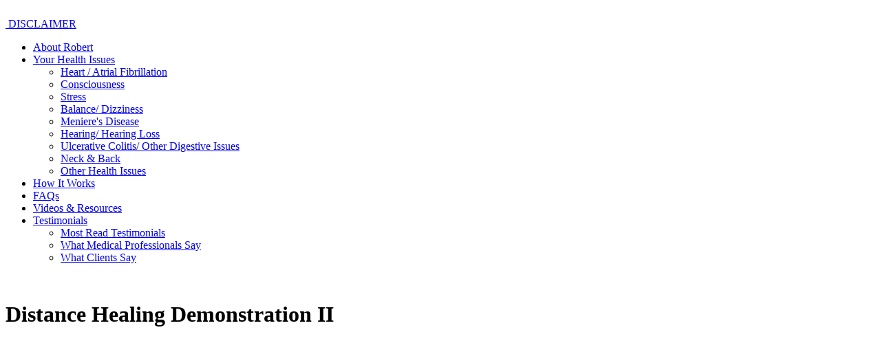

--- FILE ---
content_type: text/html; charset=UTF-8
request_url: https://thenewknowledge.com/videoresource-page8.php
body_size: 12345
content:
<!DOCTYPE html>
<html lang="en">
<head>
<meta charset="utf-8">
<title>videos distance healing demo 2 - Natural Scientific Treatment</title>
<!--<meta name="viewport" content="width=device-width, initial-scale=.5, maximum-scale=12.0, minimum-scale=.25, user-scalable=yes"/>-->
<meta name="viewport" content="width=device-width, initial-scale=1, maximum-scale=2.0, minimum-scale=1, user-scalable=yes"/>

<!--Meta Tags Goes Here-->

<meta property="og:locale" content="en_GB" />
<meta property="og:type" content="article" />
<meta property="og:title" content="videos distance healing demo 2 - Natural Scientific Treatment" />
<meta property="og:url" content="https://thenewknowledge.com/videos-distance-healing-demo-2/" />
<meta property="og:site_name" content="Natural Scientific Treatment" />
<meta name="twitter:card" content="summary_large_image" />
<meta name="twitter:title" content="videos distance healing demo 2 - Natural Scientific Treatment" />
<!--Meta Tags End Here-->

<link rel="shortcut icon" type="image/x-icon" href="images/favicon.ico">
<link rel="stylesheet" href="css/style.css" type="text/css" media="screen">
<link href="css/bootstrap.min.css" rel="stylesheet">
<link href="css/fontawesome-all.css" rel="stylesheet">
<link rel="stylesheet" href="css/nav.css" type="text/css" media="screen">

<script src="https://ajax.googleapis.com/ajax/libs/jquery/1.11.3/jquery.min.js"></script> 
<script src="js/bootstrap.min.js"></script>
<script src="js/menu.js"></script>
<script src="js/csi.min.js"></script>
<!-- Google Tag Manager -->
<script>(function(w,d,s,l,i){w[l]=w[l]||[];w[l].push({'gtm.start': new Date().getTime(),event:'gtm.js'});var f=d.getElementsByTagName(s)[0], j=d.createElement(s),dl=l!='dataLayer'?'&l='+l:'';j.async=true;j.src= 'https://www.googletagmanager.com/gtm.js?id='+i+dl;f.parentNode.insertBefore(j,f);
})(window,document,'script','dataLayer','GTM-K3FDFZN');</script>
<!-- End Google Tag Manager -->


</head>
<body>
<!-- Google Tag Manager (noscript) -->
<noscript><iframe src="https://www.googletagmanager.com/ns.html?id=GTM-K3FDFZN" height="0" width="0" style="display:none;visibility:hidden"></iframe></noscript>
<!-- End Google Tag Manager (noscript) -->
<!--================================== Header ==================================-->

<header>
	<div class="container">
			<div class="row">
				<div class="col-lg-3 col-sm-12 header_left"><div class="logo"><a href="index.php"><img src="images/logo.gif" alt=""/></a></div> </div>
				<div class="col-lg-9 col-sm-12 header_right">

					<div class="row">
						<div class="col-md-12 text-right notification">
							<a href="disclaimer.php"><img src="images/notification.gif" alt=""/> DISCLAIMER</a>
						</div>
					</div>

					<div class="row"><div class="col-md-12">
				   <div class="mainmenu">
						<div id="head-mobile"></div>
						<nav id="cssmenu">

					<div class="button"></div>
				<ul>
					<li><a href="robert-ginsburg.php">About Robert</a></li>
					<li class=""><a href="your-health-issues.php">Your Health Issues <i class="fas fa-caret-down"></i></a>
						<ul>
							<li><a href="heart-atrial-fibrillation.php">Heart / Atrial Fibrillation</a></li>
                            <li><a href="consciousness.php">Consciousness</a></li>
                            <li><a href="stress.php">Stress</a></li>
                            <li><a href="balance-dizziness.php">Balance/ Dizziness</a></li>
                            <li><a href="menieres-disease.php">Meniere's Disease</a></li>
                            <li><a href="hearing-hearingloss.php">Hearing/ Hearing Loss</a></li>
                            <li><a href="digestive-issues-ulcerative-colitis.php">Ulcerative Colitis/ Other Digestive Issues </a></li>
                            <li><a href="neck-back.php">Neck & Back</a></li>
                            <li><a href="other-health-issues.php">Other Health Issues</a></li>
						</ul>
				</li>
					<li><a href="how-it-works.php">How It Works</a></li>
					<li><a href="faq.php">FAQs</a></li>
					<li><a href="videos_resources.php">Videos & Resources</a></li>
                    <li class=""><a href="testimonials.php">Testimonials <i class="fas fa-caret-down"></i></a>
						<ul>
							<li><a href="testimonials.php">Most Read Testimonials</a></li>
                            <li><a href="testimonials-medical-professionals.php">What Medical Professionals Say</a></li>
                            <li><a href="testimonials-clients.php">What Clients Say</a></li>
						</ul>
<!--				</li>
					<li><a href="contact.php">Contact</a></li>-->
				</ul>
				</nav>


					</div></div>
					</div>

				</div>
			</div>
		</div>
</header><!--================================== Banner ==================================-->

<div class="banner_inner banner_inner2">
	<div class="container">
    	<div class="row">
        	<div class="col-md-12 text-center"><div class="banner_innerimage">
				
		  <img src="images/banner-video_resources.jpg" alt=""/> 
          
          </div></div>
        </div>
    </div>
</div>

<!--================================== Inner Body Work ==================================-->

<div class="innerbody_work">
	<div class="container">
    	<div class="row">
        	<div class="col-md-8 col-sm-8">
               <div class="innerbody_work_left">
               		
                    <h1>Distance Healing Demonstration II</h1>
                    
                    
    
  
    
    
      <br>
<br>

    
<div class="videosection">







<div class="videoWrapper">
   <iframe class="lazy-loaded" data-lazy-type="iframe" data-src="https://www.youtube.com/embed/Jff6oGrDBY4?rel=0" allow="autoplay; encrypted-media" allowfullscreen="" src="https://www.youtube.com/embed/Jff6oGrDBY4?rel=0" width="640" height="360" frameborder="0"></iframe>
</div>









<div class="videosection_related_videos">
        <div class="row">
            <div class="col-sm-6">
                <ol>
                    <li><a href="video_resources.php">Introduction</a></li>
                    <li><a href="videoresource-page2.php">How Does It Work I</a></li>
                    <li><a href="videoresource-page3.php">How Does It Work II</a></li>
                    <li><a href="videoresource-page4.php">Case History</a></li>
                    <li><a href="videoresource-page5.php">In-Person Healing Demonstration I</a></li>
                    <li><a href="videoresource-page6.php">In-Person Healing Demonstration II</a></li>
                    <li><a href="videoresource-page7.php">Distance Healing Demonstration I</a></li>
                </ol>
            </div>
            <div class="col-sm-6">
                <ol start="8">
                    <li><a href="videoresource-page8.php">Distance Healing Demonstration II</a></li>
                    <li><a href="videoresource-page9.php">The Power of the Mind</a></li>
                    <li><a href="videoresource-page10.php">Demonstration of Mind Power</a></li>
                    <li><a href="videoresource-page11.php">How the Work Differs</a></li>
                    <li><a href="videoresource-page12.php">My Journey</a></li>
                    <li><a href="videoresource-page13.php">My Goal</a></li>
                </ol>
            </div>	
        </div>
    </div>
<hr class="spacer1px"/>




</div>






     
          
                    
               </div> 
            </div>
            <div class="col-md-4 col-sm-4">
            	
    <div valign="top" class="bodywork_right2_videosection">
        <h3>Videos of Robert's Work</h3>
        <ul>
            <li>
                <p>How it Works?</p>
                <a href="videoresource-page2.php"><img src="images/how-it-worksv1.jpg" alt=""/></a>
            </li>
            <li>
                <p>Distance healing demo</p>
                <a href="videoresource-page7.php"><img src="images/how-it-worksv2.jpg" alt=""/> </a>
            </li>
            <li>
                <p>How the work differs?</p>
                <a href="videoresource_page11.php"><img src="images/how-it-worksv3.jpg" alt=""/></a>
            </li>
        </ul>
    </div>

    <hr class="spacer30px"/>

<!--    <div class="bodywork_right2">
        <a href="contact.php"><h3>Contact Robert</h3>
        <p>Schedule a Consultation</p></a>
    </div>-->

    <hr class="spacer30px"/>

<div class="innerbody_work_right">
        <h3>Thought Has the Power to Heal…</h3>
        <ol>
            <li>The ability to scan the body to find the cause of an issue</li>
            <li>The power to remove the primary energetic cause of the issue</li>
            <li>Thereby enabling the body to heal itself</li>
        </ol>

    <br>


    <div class="innerbody_work_right2">
            <h5>For more information…</h5>
            <ul>
                <li>
                    <button onclick="myFunction()"><u>Detailed, scientific article</u></button> written by <strong>Barbara G. Koopman,</strong> M.D., Ph.D.:
                    <em>Psychic Healing and The Anisotropic Universe</em>
                </li>
                <li>

                    <button onclick="myFunction2()"><u>Dr. Natalie Tolbert interview</u></button>  with Robert Ginsburg
                </li>
            </ul>
        </div>




    </div>  
            </div>
        </div>
        
        
        
        <hr class="spacer30px"/>
        
        
        
        
    </div>
</div>





<!--================================== Footer ==================================-->
	
<footer>

    <div class="footer_toplinks">
        <div class="container">
            <div class="row">
                <div class="col-sm-12">

                    <ul>
                    	<li><a href="index.php">Home</a></li>
                        <li><a href="robert-ginsburg.php">About Robert</a></li>
                        <li><a href="your-health-issues.php">Your Health Issues</a></li>
                        <li><a href="how-it-works.php">How It Works</a></li>
                        <li><a href="faq.php">FAQs</a></li>
                        <li><a href="videos_resources.php">Videos & Resources</a></li>
                        <li><a href="testimonials.php">Testimonials</a></li>
                        <!--<li><a href="contact.php">Contact</a></li>-->
                    </ul>

                </div>
            </div>
        </div>
    </div>

    <div class="footer_btmpart">
        <div class="container">
            <div class="row">
                <div class="col-sm-12">

&copy; 2020 Robert Ginsburg. All Rights Reserved
                </div>
            </div>
        </div>
    </div>

</footer>
 
    
    

<a href="#" class="back-to-top" style="display: none;"><i class="fa fa-arrow-up" aria-hidden="true"></i></a>




<script>            
jQuery(document).ready(function() {
	var offset = 220;
	var duration = 500;
	jQuery(window).scroll(function() {
		if (jQuery(this).scrollTop() > offset) {
			jQuery('.back-to-top').fadeIn(duration);
		} else {
			jQuery('.back-to-top').fadeOut(duration);
		}
	});
	
	jQuery('.back-to-top').click(function(event) {
		event.preventDefault();
		jQuery('html, body').animate({scrollTop: 0}, duration);
		return false;
	})
	
});
</script>

<script>
$(window).scroll(function(){
    if ($(window).scrollTop() >= 40) {
        $('header').addClass('fixed-header');
        $('header div').addClass('visible-title');
    }
    else {
        $('header').removeClass('fixed-header');
        $('header div').removeClass('visible-title');
    }
});
</script>


<script>
var acc = document.getElementsByClassName("accordion");
var i;

for (i = 0; i < acc.length; i++) {
  acc[i].addEventListener("click", function() {
    this.classList.toggle("active");
    var panel = this.nextElementSibling;
    if (panel.style.maxHeight){
      panel.style.maxHeight = null;
    } else {
      panel.style.maxHeight = panel.scrollHeight + "px";
    } 
  });
}
</script>

<script>
function myFunction() {
  window.open("pdf/articleKoopman.pdf", "_blank", "toolbar=yes,scrollbars=yes,resizable=yes,top=0,left=0,width=900,height=750");
}
</script>

<script>
function myFunction2() {
  window.open("pdf/interviewTobert.pdf", "_blank", "toolbar=yes,scrollbars=yes,resizable=yes,top=0,left=0,width=900,height=750");
}
</script>
</body>
</html>